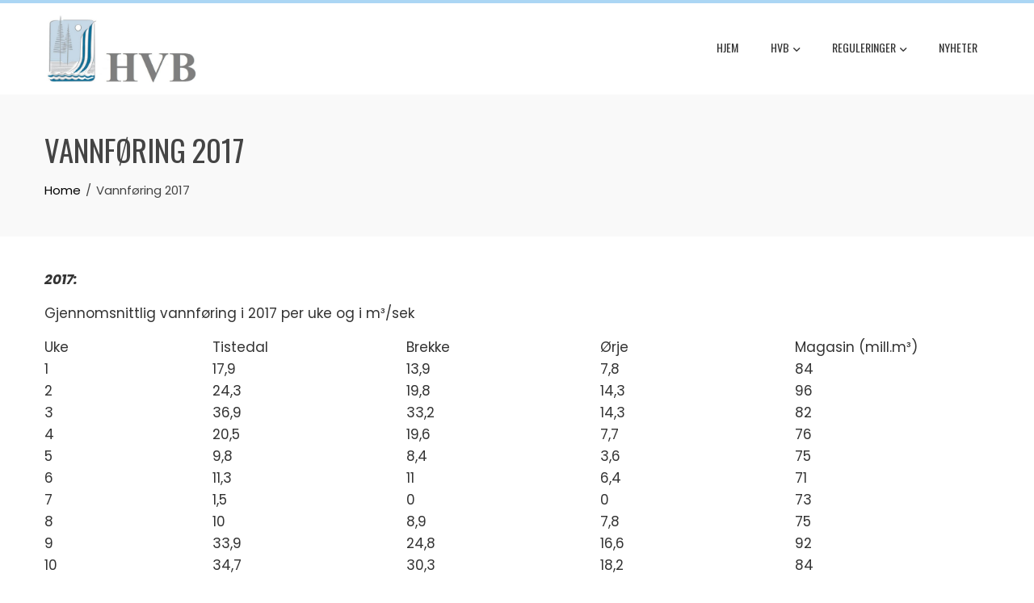

--- FILE ---
content_type: text/html; charset=UTF-8
request_url: http://www.haldenvassdragetsbrukseierforening.no/vannforing-2017/
body_size: 8448
content:
<!DOCTYPE html>
<html lang="nb-NO">
    <head>
        <meta charset="UTF-8">
        <meta name="viewport" content="width=device-width, initial-scale=1">
        <link rel="profile" href="http://gmpg.org/xfn/11">

        <title>Vannføring 2017 &#8211; HVB</title>
<meta name='robots' content='max-image-preview:large' />
<link rel='dns-prefetch' href='//fonts.googleapis.com' />
<link rel="alternate" type="application/rss+xml" title="HVB &raquo; strøm" href="http://www.haldenvassdragetsbrukseierforening.no/feed/" />
<link rel="alternate" type="application/rss+xml" title="HVB &raquo; kommentarstrøm" href="http://www.haldenvassdragetsbrukseierforening.no/comments/feed/" />
<script>
window._wpemojiSettings = {"baseUrl":"https:\/\/s.w.org\/images\/core\/emoji\/14.0.0\/72x72\/","ext":".png","svgUrl":"https:\/\/s.w.org\/images\/core\/emoji\/14.0.0\/svg\/","svgExt":".svg","source":{"concatemoji":"http:\/\/www.haldenvassdragetsbrukseierforening.no\/wp-includes\/js\/wp-emoji-release.min.js?ver=6.3.7"}};
/*! This file is auto-generated */
!function(i,n){var o,s,e;function c(e){try{var t={supportTests:e,timestamp:(new Date).valueOf()};sessionStorage.setItem(o,JSON.stringify(t))}catch(e){}}function p(e,t,n){e.clearRect(0,0,e.canvas.width,e.canvas.height),e.fillText(t,0,0);var t=new Uint32Array(e.getImageData(0,0,e.canvas.width,e.canvas.height).data),r=(e.clearRect(0,0,e.canvas.width,e.canvas.height),e.fillText(n,0,0),new Uint32Array(e.getImageData(0,0,e.canvas.width,e.canvas.height).data));return t.every(function(e,t){return e===r[t]})}function u(e,t,n){switch(t){case"flag":return n(e,"\ud83c\udff3\ufe0f\u200d\u26a7\ufe0f","\ud83c\udff3\ufe0f\u200b\u26a7\ufe0f")?!1:!n(e,"\ud83c\uddfa\ud83c\uddf3","\ud83c\uddfa\u200b\ud83c\uddf3")&&!n(e,"\ud83c\udff4\udb40\udc67\udb40\udc62\udb40\udc65\udb40\udc6e\udb40\udc67\udb40\udc7f","\ud83c\udff4\u200b\udb40\udc67\u200b\udb40\udc62\u200b\udb40\udc65\u200b\udb40\udc6e\u200b\udb40\udc67\u200b\udb40\udc7f");case"emoji":return!n(e,"\ud83e\udef1\ud83c\udffb\u200d\ud83e\udef2\ud83c\udfff","\ud83e\udef1\ud83c\udffb\u200b\ud83e\udef2\ud83c\udfff")}return!1}function f(e,t,n){var r="undefined"!=typeof WorkerGlobalScope&&self instanceof WorkerGlobalScope?new OffscreenCanvas(300,150):i.createElement("canvas"),a=r.getContext("2d",{willReadFrequently:!0}),o=(a.textBaseline="top",a.font="600 32px Arial",{});return e.forEach(function(e){o[e]=t(a,e,n)}),o}function t(e){var t=i.createElement("script");t.src=e,t.defer=!0,i.head.appendChild(t)}"undefined"!=typeof Promise&&(o="wpEmojiSettingsSupports",s=["flag","emoji"],n.supports={everything:!0,everythingExceptFlag:!0},e=new Promise(function(e){i.addEventListener("DOMContentLoaded",e,{once:!0})}),new Promise(function(t){var n=function(){try{var e=JSON.parse(sessionStorage.getItem(o));if("object"==typeof e&&"number"==typeof e.timestamp&&(new Date).valueOf()<e.timestamp+604800&&"object"==typeof e.supportTests)return e.supportTests}catch(e){}return null}();if(!n){if("undefined"!=typeof Worker&&"undefined"!=typeof OffscreenCanvas&&"undefined"!=typeof URL&&URL.createObjectURL&&"undefined"!=typeof Blob)try{var e="postMessage("+f.toString()+"("+[JSON.stringify(s),u.toString(),p.toString()].join(",")+"));",r=new Blob([e],{type:"text/javascript"}),a=new Worker(URL.createObjectURL(r),{name:"wpTestEmojiSupports"});return void(a.onmessage=function(e){c(n=e.data),a.terminate(),t(n)})}catch(e){}c(n=f(s,u,p))}t(n)}).then(function(e){for(var t in e)n.supports[t]=e[t],n.supports.everything=n.supports.everything&&n.supports[t],"flag"!==t&&(n.supports.everythingExceptFlag=n.supports.everythingExceptFlag&&n.supports[t]);n.supports.everythingExceptFlag=n.supports.everythingExceptFlag&&!n.supports.flag,n.DOMReady=!1,n.readyCallback=function(){n.DOMReady=!0}}).then(function(){return e}).then(function(){var e;n.supports.everything||(n.readyCallback(),(e=n.source||{}).concatemoji?t(e.concatemoji):e.wpemoji&&e.twemoji&&(t(e.twemoji),t(e.wpemoji)))}))}((window,document),window._wpemojiSettings);
</script>
<style>
img.wp-smiley,
img.emoji {
	display: inline !important;
	border: none !important;
	box-shadow: none !important;
	height: 1em !important;
	width: 1em !important;
	margin: 0 0.07em !important;
	vertical-align: -0.1em !important;
	background: none !important;
	padding: 0 !important;
}
</style>
	<link rel='stylesheet' id='wp-block-library-css' href='http://www.haldenvassdragetsbrukseierforening.no/wp-includes/css/dist/block-library/style.min.css?ver=6.3.7' media='all' />
<style id='wp-block-library-theme-inline-css'>
.wp-block-audio figcaption{color:#555;font-size:13px;text-align:center}.is-dark-theme .wp-block-audio figcaption{color:hsla(0,0%,100%,.65)}.wp-block-audio{margin:0 0 1em}.wp-block-code{border:1px solid #ccc;border-radius:4px;font-family:Menlo,Consolas,monaco,monospace;padding:.8em 1em}.wp-block-embed figcaption{color:#555;font-size:13px;text-align:center}.is-dark-theme .wp-block-embed figcaption{color:hsla(0,0%,100%,.65)}.wp-block-embed{margin:0 0 1em}.blocks-gallery-caption{color:#555;font-size:13px;text-align:center}.is-dark-theme .blocks-gallery-caption{color:hsla(0,0%,100%,.65)}.wp-block-image figcaption{color:#555;font-size:13px;text-align:center}.is-dark-theme .wp-block-image figcaption{color:hsla(0,0%,100%,.65)}.wp-block-image{margin:0 0 1em}.wp-block-pullquote{border-bottom:4px solid;border-top:4px solid;color:currentColor;margin-bottom:1.75em}.wp-block-pullquote cite,.wp-block-pullquote footer,.wp-block-pullquote__citation{color:currentColor;font-size:.8125em;font-style:normal;text-transform:uppercase}.wp-block-quote{border-left:.25em solid;margin:0 0 1.75em;padding-left:1em}.wp-block-quote cite,.wp-block-quote footer{color:currentColor;font-size:.8125em;font-style:normal;position:relative}.wp-block-quote.has-text-align-right{border-left:none;border-right:.25em solid;padding-left:0;padding-right:1em}.wp-block-quote.has-text-align-center{border:none;padding-left:0}.wp-block-quote.is-large,.wp-block-quote.is-style-large,.wp-block-quote.is-style-plain{border:none}.wp-block-search .wp-block-search__label{font-weight:700}.wp-block-search__button{border:1px solid #ccc;padding:.375em .625em}:where(.wp-block-group.has-background){padding:1.25em 2.375em}.wp-block-separator.has-css-opacity{opacity:.4}.wp-block-separator{border:none;border-bottom:2px solid;margin-left:auto;margin-right:auto}.wp-block-separator.has-alpha-channel-opacity{opacity:1}.wp-block-separator:not(.is-style-wide):not(.is-style-dots){width:100px}.wp-block-separator.has-background:not(.is-style-dots){border-bottom:none;height:1px}.wp-block-separator.has-background:not(.is-style-wide):not(.is-style-dots){height:2px}.wp-block-table{margin:0 0 1em}.wp-block-table td,.wp-block-table th{word-break:normal}.wp-block-table figcaption{color:#555;font-size:13px;text-align:center}.is-dark-theme .wp-block-table figcaption{color:hsla(0,0%,100%,.65)}.wp-block-video figcaption{color:#555;font-size:13px;text-align:center}.is-dark-theme .wp-block-video figcaption{color:hsla(0,0%,100%,.65)}.wp-block-video{margin:0 0 1em}.wp-block-template-part.has-background{margin-bottom:0;margin-top:0;padding:1.25em 2.375em}
</style>
<style id='classic-theme-styles-inline-css'>
/*! This file is auto-generated */
.wp-block-button__link{color:#fff;background-color:#32373c;border-radius:9999px;box-shadow:none;text-decoration:none;padding:calc(.667em + 2px) calc(1.333em + 2px);font-size:1.125em}.wp-block-file__button{background:#32373c;color:#fff;text-decoration:none}
</style>
<style id='global-styles-inline-css'>
body{--wp--preset--color--black: #000000;--wp--preset--color--cyan-bluish-gray: #abb8c3;--wp--preset--color--white: #ffffff;--wp--preset--color--pale-pink: #f78da7;--wp--preset--color--vivid-red: #cf2e2e;--wp--preset--color--luminous-vivid-orange: #ff6900;--wp--preset--color--luminous-vivid-amber: #fcb900;--wp--preset--color--light-green-cyan: #7bdcb5;--wp--preset--color--vivid-green-cyan: #00d084;--wp--preset--color--pale-cyan-blue: #8ed1fc;--wp--preset--color--vivid-cyan-blue: #0693e3;--wp--preset--color--vivid-purple: #9b51e0;--wp--preset--gradient--vivid-cyan-blue-to-vivid-purple: linear-gradient(135deg,rgba(6,147,227,1) 0%,rgb(155,81,224) 100%);--wp--preset--gradient--light-green-cyan-to-vivid-green-cyan: linear-gradient(135deg,rgb(122,220,180) 0%,rgb(0,208,130) 100%);--wp--preset--gradient--luminous-vivid-amber-to-luminous-vivid-orange: linear-gradient(135deg,rgba(252,185,0,1) 0%,rgba(255,105,0,1) 100%);--wp--preset--gradient--luminous-vivid-orange-to-vivid-red: linear-gradient(135deg,rgba(255,105,0,1) 0%,rgb(207,46,46) 100%);--wp--preset--gradient--very-light-gray-to-cyan-bluish-gray: linear-gradient(135deg,rgb(238,238,238) 0%,rgb(169,184,195) 100%);--wp--preset--gradient--cool-to-warm-spectrum: linear-gradient(135deg,rgb(74,234,220) 0%,rgb(151,120,209) 20%,rgb(207,42,186) 40%,rgb(238,44,130) 60%,rgb(251,105,98) 80%,rgb(254,248,76) 100%);--wp--preset--gradient--blush-light-purple: linear-gradient(135deg,rgb(255,206,236) 0%,rgb(152,150,240) 100%);--wp--preset--gradient--blush-bordeaux: linear-gradient(135deg,rgb(254,205,165) 0%,rgb(254,45,45) 50%,rgb(107,0,62) 100%);--wp--preset--gradient--luminous-dusk: linear-gradient(135deg,rgb(255,203,112) 0%,rgb(199,81,192) 50%,rgb(65,88,208) 100%);--wp--preset--gradient--pale-ocean: linear-gradient(135deg,rgb(255,245,203) 0%,rgb(182,227,212) 50%,rgb(51,167,181) 100%);--wp--preset--gradient--electric-grass: linear-gradient(135deg,rgb(202,248,128) 0%,rgb(113,206,126) 100%);--wp--preset--gradient--midnight: linear-gradient(135deg,rgb(2,3,129) 0%,rgb(40,116,252) 100%);--wp--preset--font-size--small: 13px;--wp--preset--font-size--medium: 20px;--wp--preset--font-size--large: 36px;--wp--preset--font-size--x-large: 42px;--wp--preset--spacing--20: 0.44rem;--wp--preset--spacing--30: 0.67rem;--wp--preset--spacing--40: 1rem;--wp--preset--spacing--50: 1.5rem;--wp--preset--spacing--60: 2.25rem;--wp--preset--spacing--70: 3.38rem;--wp--preset--spacing--80: 5.06rem;--wp--preset--shadow--natural: 6px 6px 9px rgba(0, 0, 0, 0.2);--wp--preset--shadow--deep: 12px 12px 50px rgba(0, 0, 0, 0.4);--wp--preset--shadow--sharp: 6px 6px 0px rgba(0, 0, 0, 0.2);--wp--preset--shadow--outlined: 6px 6px 0px -3px rgba(255, 255, 255, 1), 6px 6px rgba(0, 0, 0, 1);--wp--preset--shadow--crisp: 6px 6px 0px rgba(0, 0, 0, 1);}:where(.is-layout-flex){gap: 0.5em;}:where(.is-layout-grid){gap: 0.5em;}body .is-layout-flow > .alignleft{float: left;margin-inline-start: 0;margin-inline-end: 2em;}body .is-layout-flow > .alignright{float: right;margin-inline-start: 2em;margin-inline-end: 0;}body .is-layout-flow > .aligncenter{margin-left: auto !important;margin-right: auto !important;}body .is-layout-constrained > .alignleft{float: left;margin-inline-start: 0;margin-inline-end: 2em;}body .is-layout-constrained > .alignright{float: right;margin-inline-start: 2em;margin-inline-end: 0;}body .is-layout-constrained > .aligncenter{margin-left: auto !important;margin-right: auto !important;}body .is-layout-constrained > :where(:not(.alignleft):not(.alignright):not(.alignfull)){max-width: var(--wp--style--global--content-size);margin-left: auto !important;margin-right: auto !important;}body .is-layout-constrained > .alignwide{max-width: var(--wp--style--global--wide-size);}body .is-layout-flex{display: flex;}body .is-layout-flex{flex-wrap: wrap;align-items: center;}body .is-layout-flex > *{margin: 0;}body .is-layout-grid{display: grid;}body .is-layout-grid > *{margin: 0;}:where(.wp-block-columns.is-layout-flex){gap: 2em;}:where(.wp-block-columns.is-layout-grid){gap: 2em;}:where(.wp-block-post-template.is-layout-flex){gap: 1.25em;}:where(.wp-block-post-template.is-layout-grid){gap: 1.25em;}.has-black-color{color: var(--wp--preset--color--black) !important;}.has-cyan-bluish-gray-color{color: var(--wp--preset--color--cyan-bluish-gray) !important;}.has-white-color{color: var(--wp--preset--color--white) !important;}.has-pale-pink-color{color: var(--wp--preset--color--pale-pink) !important;}.has-vivid-red-color{color: var(--wp--preset--color--vivid-red) !important;}.has-luminous-vivid-orange-color{color: var(--wp--preset--color--luminous-vivid-orange) !important;}.has-luminous-vivid-amber-color{color: var(--wp--preset--color--luminous-vivid-amber) !important;}.has-light-green-cyan-color{color: var(--wp--preset--color--light-green-cyan) !important;}.has-vivid-green-cyan-color{color: var(--wp--preset--color--vivid-green-cyan) !important;}.has-pale-cyan-blue-color{color: var(--wp--preset--color--pale-cyan-blue) !important;}.has-vivid-cyan-blue-color{color: var(--wp--preset--color--vivid-cyan-blue) !important;}.has-vivid-purple-color{color: var(--wp--preset--color--vivid-purple) !important;}.has-black-background-color{background-color: var(--wp--preset--color--black) !important;}.has-cyan-bluish-gray-background-color{background-color: var(--wp--preset--color--cyan-bluish-gray) !important;}.has-white-background-color{background-color: var(--wp--preset--color--white) !important;}.has-pale-pink-background-color{background-color: var(--wp--preset--color--pale-pink) !important;}.has-vivid-red-background-color{background-color: var(--wp--preset--color--vivid-red) !important;}.has-luminous-vivid-orange-background-color{background-color: var(--wp--preset--color--luminous-vivid-orange) !important;}.has-luminous-vivid-amber-background-color{background-color: var(--wp--preset--color--luminous-vivid-amber) !important;}.has-light-green-cyan-background-color{background-color: var(--wp--preset--color--light-green-cyan) !important;}.has-vivid-green-cyan-background-color{background-color: var(--wp--preset--color--vivid-green-cyan) !important;}.has-pale-cyan-blue-background-color{background-color: var(--wp--preset--color--pale-cyan-blue) !important;}.has-vivid-cyan-blue-background-color{background-color: var(--wp--preset--color--vivid-cyan-blue) !important;}.has-vivid-purple-background-color{background-color: var(--wp--preset--color--vivid-purple) !important;}.has-black-border-color{border-color: var(--wp--preset--color--black) !important;}.has-cyan-bluish-gray-border-color{border-color: var(--wp--preset--color--cyan-bluish-gray) !important;}.has-white-border-color{border-color: var(--wp--preset--color--white) !important;}.has-pale-pink-border-color{border-color: var(--wp--preset--color--pale-pink) !important;}.has-vivid-red-border-color{border-color: var(--wp--preset--color--vivid-red) !important;}.has-luminous-vivid-orange-border-color{border-color: var(--wp--preset--color--luminous-vivid-orange) !important;}.has-luminous-vivid-amber-border-color{border-color: var(--wp--preset--color--luminous-vivid-amber) !important;}.has-light-green-cyan-border-color{border-color: var(--wp--preset--color--light-green-cyan) !important;}.has-vivid-green-cyan-border-color{border-color: var(--wp--preset--color--vivid-green-cyan) !important;}.has-pale-cyan-blue-border-color{border-color: var(--wp--preset--color--pale-cyan-blue) !important;}.has-vivid-cyan-blue-border-color{border-color: var(--wp--preset--color--vivid-cyan-blue) !important;}.has-vivid-purple-border-color{border-color: var(--wp--preset--color--vivid-purple) !important;}.has-vivid-cyan-blue-to-vivid-purple-gradient-background{background: var(--wp--preset--gradient--vivid-cyan-blue-to-vivid-purple) !important;}.has-light-green-cyan-to-vivid-green-cyan-gradient-background{background: var(--wp--preset--gradient--light-green-cyan-to-vivid-green-cyan) !important;}.has-luminous-vivid-amber-to-luminous-vivid-orange-gradient-background{background: var(--wp--preset--gradient--luminous-vivid-amber-to-luminous-vivid-orange) !important;}.has-luminous-vivid-orange-to-vivid-red-gradient-background{background: var(--wp--preset--gradient--luminous-vivid-orange-to-vivid-red) !important;}.has-very-light-gray-to-cyan-bluish-gray-gradient-background{background: var(--wp--preset--gradient--very-light-gray-to-cyan-bluish-gray) !important;}.has-cool-to-warm-spectrum-gradient-background{background: var(--wp--preset--gradient--cool-to-warm-spectrum) !important;}.has-blush-light-purple-gradient-background{background: var(--wp--preset--gradient--blush-light-purple) !important;}.has-blush-bordeaux-gradient-background{background: var(--wp--preset--gradient--blush-bordeaux) !important;}.has-luminous-dusk-gradient-background{background: var(--wp--preset--gradient--luminous-dusk) !important;}.has-pale-ocean-gradient-background{background: var(--wp--preset--gradient--pale-ocean) !important;}.has-electric-grass-gradient-background{background: var(--wp--preset--gradient--electric-grass) !important;}.has-midnight-gradient-background{background: var(--wp--preset--gradient--midnight) !important;}.has-small-font-size{font-size: var(--wp--preset--font-size--small) !important;}.has-medium-font-size{font-size: var(--wp--preset--font-size--medium) !important;}.has-large-font-size{font-size: var(--wp--preset--font-size--large) !important;}.has-x-large-font-size{font-size: var(--wp--preset--font-size--x-large) !important;}
.wp-block-navigation a:where(:not(.wp-element-button)){color: inherit;}
:where(.wp-block-post-template.is-layout-flex){gap: 1.25em;}:where(.wp-block-post-template.is-layout-grid){gap: 1.25em;}
:where(.wp-block-columns.is-layout-flex){gap: 2em;}:where(.wp-block-columns.is-layout-grid){gap: 2em;}
.wp-block-pullquote{font-size: 1.5em;line-height: 1.6;}
</style>
<link rel='stylesheet' id='animate-css' href='http://www.haldenvassdragetsbrukseierforening.no/wp-content/themes/total/css/animate.css?ver=2.1.47' media='all' />
<link rel='stylesheet' id='font-awesome-v4-shims-css' href='http://www.haldenvassdragetsbrukseierforening.no/wp-content/themes/total/css/v4-shims.css?ver=2.1.47' media='all' />
<link rel='stylesheet' id='fontawesome-6.3.0-css' href='http://www.haldenvassdragetsbrukseierforening.no/wp-content/themes/total/css/fontawesome-6.3.0.css?ver=2.1.47' media='all' />
<link rel='stylesheet' id='owl-carousel-css' href='http://www.haldenvassdragetsbrukseierforening.no/wp-content/themes/total/css/owl.carousel.css?ver=2.1.47' media='all' />
<link rel='stylesheet' id='nivo-lightbox-css' href='http://www.haldenvassdragetsbrukseierforening.no/wp-content/themes/total/css/nivo-lightbox.css?ver=2.1.47' media='all' />
<link rel='stylesheet' id='total-style-css' href='http://www.haldenvassdragetsbrukseierforening.no/wp-content/themes/total/style.css?ver=2.1.47' media='all' />
<style id='total-style-inline-css'>
:root{--total-template-color:#abd6f4;--total-template-transparent-color:rgba(171,214,244,0.9);--total-sidebar-width:30%;--total-container-width:1170px;--total-fluid-container-width:80%;--total-container-padding:80px;--total-content-header-color:#000000;--total-content-text-color :#333333;--total-content-link-color :#000000;--total-content-link-hov-color :;--total-title-color :#333333;--total-tagline-color :#333333;--total-logo-width :200px;--total-logo-width-mobile :102px;--total-footer-bg-url:url(http://www.haldenvassdragetsbrukseierforening.no/wp-content/themes/total/images/footer-bg.jpg);--total-footer-bg-size:auto;--total-footer-bg-repeat:repeat;--total-footer-bg-position:center center;--total-footer-bg-attachment:scroll;--total-footer-bg-overlay:;--total-footer-bg-color:#222222;--total-top-footer-title-color:#EEEEEE;--total-top-footer-text-color:#EEEEEE;--total-footer-anchor-color:#EEEEEE;--total-bottom-footer-text-color:#EEEEEE;--total-bottom-footer-anchor-color:#EEEEEE;--total-service-left-bg:url(http://www.haldenvassdragetsbrukseierforening.no/wp-content/uploads/2024/05/Skonningsfoss-web.jpg)}:root{}.ht-header{border-top:4px solid var(--total-template-color)}#ht-colophon{border-top:4px solid var(--total-template-color)}@media screen and (max-width:1170px){.ht-container,.elementor-section.elementor-section-boxed.elementor-section-stretched>.elementor-container,.elementor-template-full-width .elementor-section.elementor-section-boxed>.elementor-container{width:auto !important;padding-left:30px !important;padding-right:30px !important} body.ht-boxed #ht-page{width:95% !important} .ht-slide-caption{width:80% !important}}
</style>
<link rel='stylesheet' id='total-fonts-css' href='https://fonts.googleapis.com/css?family=Poppins%3A100%2C100i%2C200%2C200i%2C300%2C300i%2C400%2C400i%2C500%2C500i%2C600%2C600i%2C700%2C700i%2C800%2C800i%2C900%2C900i%7COswald%3A200%2C300%2C400%2C500%2C600%2C700&#038;subset=latin%2Clatin-ext&#038;display=swap' media='all' />
<script src='http://www.haldenvassdragetsbrukseierforening.no/wp-includes/js/jquery/jquery.min.js?ver=3.7.0' id='jquery-core-js'></script>
<script src='http://www.haldenvassdragetsbrukseierforening.no/wp-includes/js/jquery/jquery-migrate.min.js?ver=3.4.1' id='jquery-migrate-js'></script>
<script src='http://www.haldenvassdragetsbrukseierforening.no/wp-includes/js/imagesloaded.min.js?ver=4.1.4' id='imagesloaded-js'></script>
<script src='http://www.haldenvassdragetsbrukseierforening.no/wp-content/themes/total/js/jquery.stellar.js?ver=2.1.47' id='jquery-stellar-js'></script>
<link rel="https://api.w.org/" href="http://www.haldenvassdragetsbrukseierforening.no/wp-json/" /><link rel="alternate" type="application/json" href="http://www.haldenvassdragetsbrukseierforening.no/wp-json/wp/v2/pages/221" /><link rel="EditURI" type="application/rsd+xml" title="RSD" href="http://www.haldenvassdragetsbrukseierforening.no/xmlrpc.php?rsd" />
<meta name="generator" content="WordPress 6.3.7" />
<link rel="canonical" href="http://www.haldenvassdragetsbrukseierforening.no/vannforing-2017/" />
<link rel='shortlink' href='http://www.haldenvassdragetsbrukseierforening.no/?p=221' />
<link rel="alternate" type="application/json+oembed" href="http://www.haldenvassdragetsbrukseierforening.no/wp-json/oembed/1.0/embed?url=http%3A%2F%2Fwww.haldenvassdragetsbrukseierforening.no%2Fvannforing-2017%2F" />
<link rel="alternate" type="text/xml+oembed" href="http://www.haldenvassdragetsbrukseierforening.no/wp-json/oembed/1.0/embed?url=http%3A%2F%2Fwww.haldenvassdragetsbrukseierforening.no%2Fvannforing-2017%2F&#038;format=xml" />
<link rel="icon" href="http://www.haldenvassdragetsbrukseierforening.no/wp-content/uploads/2016/11/cropped-cropped-HVB-logo-32x32.jpg" sizes="32x32" />
<link rel="icon" href="http://www.haldenvassdragetsbrukseierforening.no/wp-content/uploads/2016/11/cropped-cropped-HVB-logo-192x192.jpg" sizes="192x192" />
<link rel="apple-touch-icon" href="http://www.haldenvassdragetsbrukseierforening.no/wp-content/uploads/2016/11/cropped-cropped-HVB-logo-180x180.jpg" />
<meta name="msapplication-TileImage" content="http://www.haldenvassdragetsbrukseierforening.no/wp-content/uploads/2016/11/cropped-cropped-HVB-logo-270x270.jpg" />
    </head>

    <body class="page-template-default page page-id-221 wp-custom-logo wp-embed-responsive group-blog ht-wide ht_no_sidebar ht-titlebar-enabled ht-sticky-header">
        <div id="ht-page"><a class="skip-link screen-reader-text" href="#ht-content">Skip to content</a>        <header id="ht-masthead" class="ht-site-header">
            <div class="ht-header">
                <div class="ht-container">
                    <div id="ht-site-branding">
                        <a href="http://www.haldenvassdragetsbrukseierforening.no/" class="custom-logo-link" rel="home"><img width="1025" height="423" src="http://www.haldenvassdragetsbrukseierforening.no/wp-content/uploads/2016/12/cropped-HVB-logo-wp.jpg" class="custom-logo" alt="HVB" decoding="async" fetchpriority="high" srcset="http://www.haldenvassdragetsbrukseierforening.no/wp-content/uploads/2016/12/cropped-HVB-logo-wp.jpg 1025w, http://www.haldenvassdragetsbrukseierforening.no/wp-content/uploads/2016/12/cropped-HVB-logo-wp-300x124.jpg 300w, http://www.haldenvassdragetsbrukseierforening.no/wp-content/uploads/2016/12/cropped-HVB-logo-wp-768x317.jpg 768w, http://www.haldenvassdragetsbrukseierforening.no/wp-content/uploads/2016/12/cropped-HVB-logo-wp-1024x423.jpg 1024w" sizes="(max-width: 1025px) 100vw, 1025px" /></a>                    </div>

                    <nav id="ht-site-navigation" class="ht-main-navigation">
                                <a href="#" class="toggle-bar"><span></span></a>
        <div class="ht-menu ht-clearfix"><ul id="menu-meny-1" class="ht-clearfix"><li id="menu-item-16" class="menu-item menu-item-type-custom menu-item-object-custom menu-item-home menu-item-16"><a href="http://www.haldenvassdragetsbrukseierforening.no">Hjem</a></li>
<li id="menu-item-112" class="menu-item menu-item-type-custom menu-item-object-custom menu-item-home menu-item-has-children menu-item-112"><a href="http://www.haldenvassdragetsbrukseierforening.no">HVB</a>
<ul class="sub-menu">
	<li id="menu-item-113" class="menu-item menu-item-type-post_type menu-item-object-page menu-item-home menu-item-113"><a href="http://www.haldenvassdragetsbrukseierforening.no/om-hvb/">Om HVB</a></li>
	<li id="menu-item-99" class="menu-item menu-item-type-post_type menu-item-object-page menu-item-99"><a href="http://www.haldenvassdragetsbrukseierforening.no/eierne/">Eierne</a></li>
	<li id="menu-item-186" class="menu-item menu-item-type-post_type menu-item-object-page menu-item-186"><a href="http://www.haldenvassdragetsbrukseierforening.no/styret-ledelsen/">Styret</a></li>
</ul>
</li>
<li id="menu-item-119" class="menu-item menu-item-type-custom menu-item-object-custom menu-item-home menu-item-has-children menu-item-119"><a href="http://www.haldenvassdragetsbrukseierforening.no">Reguleringer</a>
<ul class="sub-menu">
	<li id="menu-item-120" class="menu-item menu-item-type-post_type menu-item-object-page menu-item-120"><a href="http://www.haldenvassdragetsbrukseierforening.no/om-reguleringene/">Reguleringene i Haldenvassdraget</a></li>
	<li id="menu-item-124" class="menu-item menu-item-type-post_type menu-item-object-page menu-item-has-children menu-item-124"><a href="http://www.haldenvassdragetsbrukseierforening.no/hovedvassdraget/">Hovedvassdraget</a>
	<ul class="sub-menu">
		<li id="menu-item-34" class="menu-item menu-item-type-post_type menu-item-object-page menu-item-34"><a href="http://www.haldenvassdragetsbrukseierforening.no/femsjoen/">Femsjøen</a></li>
		<li id="menu-item-71" class="menu-item menu-item-type-post_type menu-item-object-page menu-item-71"><a href="http://www.haldenvassdragetsbrukseierforening.no/aspernara/">Aspern/Ara</a></li>
		<li id="menu-item-70" class="menu-item menu-item-type-post_type menu-item-object-page menu-item-70"><a href="http://www.haldenvassdragetsbrukseierforening.no/oymarksjoen/">Øymarksjøen</a></li>
		<li id="menu-item-69" class="menu-item menu-item-type-post_type menu-item-object-page menu-item-69"><a href="http://www.haldenvassdragetsbrukseierforening.no/rodenessjoen/">Rødenessjøen</a></li>
	</ul>
</li>
	<li id="menu-item-32" class="menu-item menu-item-type-post_type menu-item-object-page menu-item-has-children menu-item-32"><a href="http://www.haldenvassdragetsbrukseierforening.no/sidevassdrag/">Sidevassdrag</a>
	<ul class="sub-menu">
		<li id="menu-item-62" class="menu-item menu-item-type-post_type menu-item-object-page menu-item-62"><a href="http://www.haldenvassdragetsbrukseierforening.no/store-erte/">Store Erte</a></li>
		<li id="menu-item-63" class="menu-item menu-item-type-post_type menu-item-object-page menu-item-63"><a href="http://www.haldenvassdragetsbrukseierforening.no/holvannet/">Holvannet</a></li>
		<li id="menu-item-66" class="menu-item menu-item-type-post_type menu-item-object-page menu-item-66"><a href="http://www.haldenvassdragetsbrukseierforening.no/ogderen-hemnes/">Øgderen (Hemnes)</a></li>
		<li id="menu-item-98" class="menu-item menu-item-type-post_type menu-item-object-page menu-item-98"><a href="http://www.haldenvassdragetsbrukseierforening.no/risen/">Risen</a></li>
		<li id="menu-item-24" class="menu-item menu-item-type-post_type menu-item-object-page menu-item-24"><a href="http://www.haldenvassdragetsbrukseierforening.no/setten/">Setten</a></li>
		<li id="menu-item-68" class="menu-item menu-item-type-post_type menu-item-object-page menu-item-68"><a href="http://www.haldenvassdragetsbrukseierforening.no/hallangen/">Hallangen</a></li>
		<li id="menu-item-67" class="menu-item menu-item-type-post_type menu-item-object-page menu-item-67"><a href="http://www.haldenvassdragetsbrukseierforening.no/langtjenn/">Langtjenn</a></li>
		<li id="menu-item-65" class="menu-item menu-item-type-post_type menu-item-object-page menu-item-65"><a href="http://www.haldenvassdragetsbrukseierforening.no/bjorkelangen/">Bjørkelangen</a></li>
		<li id="menu-item-64" class="menu-item menu-item-type-post_type menu-item-object-page menu-item-64"><a href="http://www.haldenvassdragetsbrukseierforening.no/mjermen/">Mjermen</a></li>
	</ul>
</li>
</ul>
</li>
<li id="menu-item-191" class="menu-item menu-item-type-taxonomy menu-item-object-category menu-item-191"><a href="http://www.haldenvassdragetsbrukseierforening.no/category/nyheter/">Nyheter</a></li>
</ul></div>                    </nav>
                </div>
            </div>
        </header>
        <div id="ht-content" class="ht-site-content">            <div class="ht-main-header">
                <div class="ht-container">
                    <h1 class="ht-main-title">Vannføring 2017</h1>                    <nav role="navigation" aria-label="Breadcrumbs" class="breadcrumb-trail breadcrumbs" itemprop="breadcrumb"><ul class="trail-items" itemscope itemtype="http://schema.org/BreadcrumbList"><meta name="numberOfItems" content="2" /><meta name="itemListOrder" content="Ascending" /><li itemprop="itemListElement" itemscope itemtype="http://schema.org/ListItem" class="trail-item trail-begin"><a href="http://www.haldenvassdragetsbrukseierforening.no/" rel="home" itemprop="item"><span itemprop="name">Home</span></a><meta itemprop="position" content="1" /></li><li itemprop="itemListElement" itemscope itemtype="http://schema.org/ListItem" class="trail-item trail-end"><span itemprop="name">Vannføring 2017</span><meta itemprop="position" content="2" /></li></ul></nav>                </div>
            </div><!-- .entry-header -->
                    <div class="ht-container ht-clearfix">
            <div id="primary" class="content-area">
                <main id="main" class="site-main">

                    
                        
<article id="post-221" class="post-221 page type-page status-publish">

    <div class="page-content">
        <p><em><strong>2017:</strong></em></p>
<p>Gjennomsnittlig vannføring i 2017 per uke og i m³/sek</p>
<table width="0">
<tbody>
<tr>
<td width="80">Uke</td>
<td width="92">Tistedal</td>
<td width="92">Brekke</td>
<td width="92">Ørje</td>
<td width="92">Magasin (mill.m³)</td>
</tr>
<tr>
<td width="80">1</td>
<td width="92">17,9</td>
<td width="92">13,9</td>
<td width="92">7,8</td>
<td width="92">84</td>
</tr>
<tr>
<td width="80">2</td>
<td width="92">24,3</td>
<td width="92">19,8</td>
<td width="92">14,3</td>
<td width="92">96</td>
</tr>
<tr>
<td width="80">3</td>
<td width="92">36,9</td>
<td width="92">33,2</td>
<td width="92">14,3</td>
<td width="92">82</td>
</tr>
<tr>
<td width="80">4</td>
<td width="92">20,5</td>
<td width="92">19,6</td>
<td width="92">7,7</td>
<td width="92">76</td>
</tr>
<tr>
<td width="80">5</td>
<td width="92">9,8</td>
<td width="92">8,4</td>
<td width="92">3,6</td>
<td width="92">75</td>
</tr>
<tr>
<td width="80">6</td>
<td width="92">11,3</td>
<td width="92">11</td>
<td width="92">6,4</td>
<td width="92">71</td>
</tr>
<tr>
<td width="80">7</td>
<td width="92">1,5</td>
<td width="92">0</td>
<td width="92">0</td>
<td width="92">73</td>
</tr>
<tr>
<td width="80">8</td>
<td width="92">10</td>
<td width="92">8,9</td>
<td width="92">7,8</td>
<td width="92">75</td>
</tr>
<tr>
<td width="80">9</td>
<td width="92">33,9</td>
<td width="92">24,8</td>
<td width="92">16,6</td>
<td width="92">92</td>
</tr>
<tr>
<td width="80">10</td>
<td width="92">34,7</td>
<td width="92">30,3</td>
<td width="92">18,2</td>
<td width="92">84</td>
</tr>
<tr>
<td width="80">11</td>
<td width="92">28,2</td>
<td width="92">26,9</td>
<td width="92">14,7</td>
<td width="92">81</td>
</tr>
<tr>
<td width="80">12</td>
<td width="92">18,6</td>
<td width="92">18,1</td>
<td width="92">11,6</td>
<td width="92">83</td>
</tr>
<tr>
<td width="80">13</td>
<td width="92">18,1</td>
<td width="92">14,4</td>
<td width="92">15,4</td>
<td width="92">91</td>
</tr>
<tr>
<td width="80">14</td>
<td width="92">19</td>
<td width="92">18,1</td>
<td width="92">15,6</td>
<td width="92">81</td>
</tr>
<tr>
<td width="80">15</td>
<td width="92">19,1</td>
<td width="92">22,8</td>
<td width="92">12</td>
<td width="92">73</td>
</tr>
<tr>
<td width="80">16</td>
<td width="92">18,1</td>
<td width="92">15,9</td>
<td width="92">10,3</td>
<td width="92">71</td>
</tr>
<tr>
<td width="80">17</td>
<td width="92">16,4</td>
<td width="92">14,4</td>
<td width="92">8,2</td>
<td width="92">67</td>
</tr>
<tr>
<td width="80">18</td>
<td width="92">16,4</td>
<td width="92">14,7</td>
<td width="92">8,3</td>
<td width="92">64</td>
</tr>
<tr>
<td width="80">19</td>
<td width="92">16,4</td>
<td width="92">14,7</td>
<td width="92">8,3</td>
<td width="92">64</td>
</tr>
<tr>
<td width="80">20</td>
<td width="92">16,4</td>
<td width="92">14,6</td>
<td width="92">9,6</td>
<td width="92">68</td>
</tr>
<tr>
<td width="80">21</td>
<td width="92">7,3</td>
<td width="92">9,6</td>
<td width="92">13,9</td>
<td width="92">68</td>
</tr>
<tr>
<td width="80">22</td>
<td width="92">6,7</td>
<td width="92">6,5</td>
<td width="92">6,5</td>
<td width="92">68</td>
</tr>
<tr>
<td width="80">23</td>
<td width="92">11,6</td>
<td width="92">9,7</td>
<td width="92">5,5</td>
<td width="92">67</td>
</tr>
<tr>
<td width="80">24</td>
<td width="92">9,5</td>
<td width="92">9,6</td>
<td width="92">5,4</td>
<td width="92">67</td>
</tr>
<tr>
<td width="80">25</td>
<td width="92">6,4</td>
<td width="92">4,8</td>
<td width="92">5</td>
<td width="92">64</td>
</tr>
<tr>
<td width="80">26</td>
<td width="92">2,1</td>
<td width="92">0</td>
<td width="92">0</td>
<td width="92">61</td>
</tr>
<tr>
<td width="80">27</td>
<td width="92">2</td>
<td width="92">2,7</td>
<td width="92">3,5</td>
<td width="92">59</td>
</tr>
<tr>
<td width="80">28</td>
<td width="92">2</td>
<td width="92">0</td>
<td width="92">0</td>
<td width="92">58</td>
</tr>
<tr>
<td width="80">29</td>
<td width="92">2,1</td>
<td width="92">2,7</td>
<td width="92">1,5</td>
<td width="92">55</td>
</tr>
<tr>
<td width="80">30</td>
<td width="92">2</td>
<td width="92">0</td>
<td width="92">0</td>
<td width="92">54</td>
</tr>
<tr>
<td width="80">31</td>
<td width="92">2,1</td>
<td width="92">0</td>
<td width="92">0</td>
<td width="92">54</td>
</tr>
<tr>
<td width="80">32</td>
<td width="92">2</td>
<td width="92">4,2</td>
<td width="92">2,3</td>
<td width="92">56</td>
</tr>
<tr>
<td width="80">33</td>
<td width="92">13,8</td>
<td width="92">13,4</td>
<td width="92">8,3</td>
<td width="92">64</td>
</tr>
<tr>
<td width="80">34</td>
<td width="92">8,9</td>
<td width="92">6,8</td>
<td width="92">3,8</td>
<td width="92">65</td>
</tr>
<tr>
<td width="80">35</td>
<td width="92">11,1</td>
<td width="92">9,2</td>
<td width="92">7,1</td>
<td width="92">61</td>
</tr>
<tr>
<td width="80">36</td>
<td width="92">17,1</td>
<td width="92">13,9</td>
<td width="92">10,1</td>
<td width="92">65</td>
</tr>
<tr>
<td width="80">37</td>
<td width="92">29,4</td>
<td width="92">28,3</td>
<td width="92">13,3</td>
<td width="92">83</td>
</tr>
<tr>
<td width="80">38</td>
<td width="92">34,1</td>
<td width="92">32,1</td>
<td width="92">15,3</td>
<td width="92">73</td>
</tr>
<tr>
<td width="80">39</td>
<td width="92">22,5</td>
<td width="92">19,8</td>
<td width="92">10,4</td>
<td width="92">63</td>
</tr>
<tr>
<td width="80">40</td>
<td width="92">16,6</td>
<td width="92">14,5</td>
<td width="92">11,3</td>
<td width="92">70</td>
</tr>
<tr>
<td width="80">41</td>
<td width="92">16,4</td>
<td width="92">14,6</td>
<td width="92">13,6</td>
<td width="92">89</td>
</tr>
<tr>
<td width="80">42</td>
<td width="92">28,2</td>
<td width="92">24,9</td>
<td width="92">15,6</td>
<td width="92">92</td>
</tr>
<tr>
<td width="80">43</td>
<td width="92">38,2</td>
<td width="92">33,4</td>
<td width="92">17,9</td>
<td width="92">100</td>
</tr>
<tr>
<td width="80">44</td>
<td width="92">30,9</td>
<td width="92">34,1</td>
<td width="92">17,9</td>
<td width="92">93</td>
</tr>
<tr>
<td width="80">45</td>
<td width="92">25,1</td>
<td width="92">20,2</td>
<td width="92">17</td>
<td width="92">99</td>
</tr>
<tr>
<td width="80">46</td>
<td width="92">33,9</td>
<td width="92">32,9</td>
<td width="92">19,3</td>
<td width="92">96</td>
</tr>
<tr>
<td width="80">47</td>
<td width="92">44,7</td>
<td width="92">35,5</td>
<td width="92">23,9</td>
<td width="92">122</td>
</tr>
<tr>
<td width="80">48</td>
<td width="92">46,3</td>
<td width="92">40</td>
<td width="92">32,1</td>
<td width="92">124</td>
</tr>
<tr>
<td width="80">49</td>
<td width="92">39,3</td>
<td width="92">38,6</td>
<td width="92">21,3</td>
<td width="92">123</td>
</tr>
<tr>
<td width="80">50</td>
<td width="92">40,5</td>
<td width="92">37,1</td>
<td width="92">20,3</td>
<td width="92">109</td>
</tr>
<tr>
<td width="80">51</td>
<td width="92">38,9</td>
<td width="92">35,7</td>
<td width="92">17,8</td>
<td width="92">98</td>
</tr>
<tr>
<td width="80">52</td>
<td width="92">50,5</td>
<td width="92">34</td>
<td width="92">15,6</td>
<td width="92">106</td>
</tr>
<tr>
<td width="80"><strong>Snitt</strong></td>
<td width="92">19,8</td>
<td width="92">17,6</td>
<td width="92">10,9</td>
<td width="92">78</td>
</tr>
</tbody>
</table>
    </div><!-- .entry-content -->

</article><!-- #post-## -->


                        
                    
                </main>
            </div>

                    </div>

        </div><!-- #content --><footer id="ht-colophon" class="ht-site-footer">        <div id="ht-bottom-footer">
            <div class="ht-container">
                <div class="ht-site-info ht-bottom-footer">
                    <a href="https://hashthemes.com/wordpress-theme/total/" target="_blank">WordPress Theme - Total</a> by HashThemes                </div><!-- #site-info -->
            </div>
        </div>
        </footer><!-- #colophon --></div><!-- #page -->            <div id="ht-back-top" class="ht-hide"><i class="fas fa-angle-up"></i></div>
            <script src='http://www.haldenvassdragetsbrukseierforening.no/wp-content/themes/total/js/jquery.nav.js?ver=2.1.47' id='jquery-nav-js'></script>
<script src='http://www.haldenvassdragetsbrukseierforening.no/wp-content/themes/total/js/owl.carousel.js?ver=2.1.47' id='owl-carousel-js'></script>
<script src='http://www.haldenvassdragetsbrukseierforening.no/wp-content/themes/total/js/isotope.pkgd.js?ver=2.1.47' id='isotope-pkgd-js'></script>
<script src='http://www.haldenvassdragetsbrukseierforening.no/wp-content/themes/total/js/nivo-lightbox.js?ver=2.1.47' id='nivo-lightbox-js'></script>
<script src='http://www.haldenvassdragetsbrukseierforening.no/wp-content/themes/total/js/superfish.js?ver=2.1.47' id='superfish-js'></script>
<script src='http://www.haldenvassdragetsbrukseierforening.no/wp-content/themes/total/js/odometer.js?ver=2.1.47' id='odometer-js'></script>
<script src='http://www.haldenvassdragetsbrukseierforening.no/wp-content/themes/total/js/waypoint.js?ver=2.1.47' id='waypoint-js'></script>
<script src='http://www.haldenvassdragetsbrukseierforening.no/wp-content/themes/total/js/headroom.js?ver=2.1.47' id='headroom-js'></script>
<script id='total-custom-js-extra'>
var total_localize = {"template_path":"http:\/\/www.haldenvassdragetsbrukseierforening.no\/wp-content\/themes\/total","is_rtl":"false"};
</script>
<script src='http://www.haldenvassdragetsbrukseierforening.no/wp-content/themes/total/js/total-custom.js?ver=2.1.47' id='total-custom-js'></script>
</body></html>